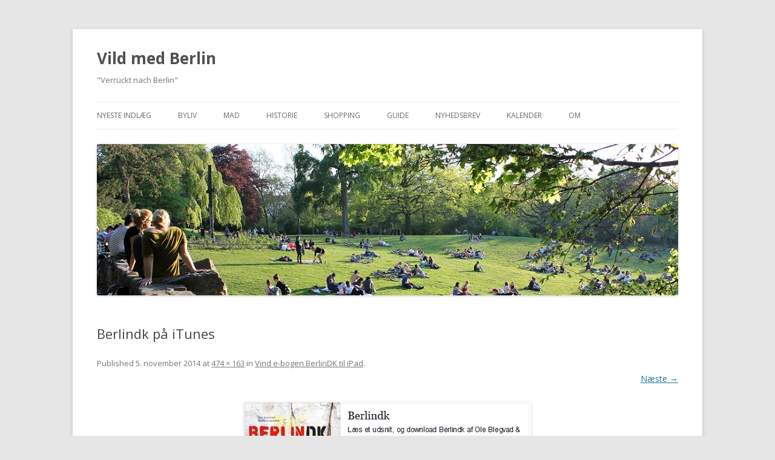

--- FILE ---
content_type: text/css
request_url: http://vildmedberlin.dk/wp-content/themes/twentytwelve-child-01/style.css?ver=20221101
body_size: 399
content:
/*
Theme Name: Twenty Twelve Child 01
Theme URI: 
Description: Child 01 theme for the Twenty Twelve theme
Author: <a href="http://wordpress.org/" title="Bes&#248;g forfatterens websted">holdet bag WordPress</a>
Author URI: 
Template: twentytwelve
Version: 1.3
*/

/* Generated by Orbisius Child Theme Creator (http://club.orbisius.com/products/wordpress-plugins/orbisius-child-theme-creator/) on Wed, 02 Apr 2014 13:02:46 +0000 */ 

@import url('../twentytwelve/style.css');

/* -------- fjern "skriv kommentar" i toppen ----------*/
.leave-reply {
	display: none;
	}